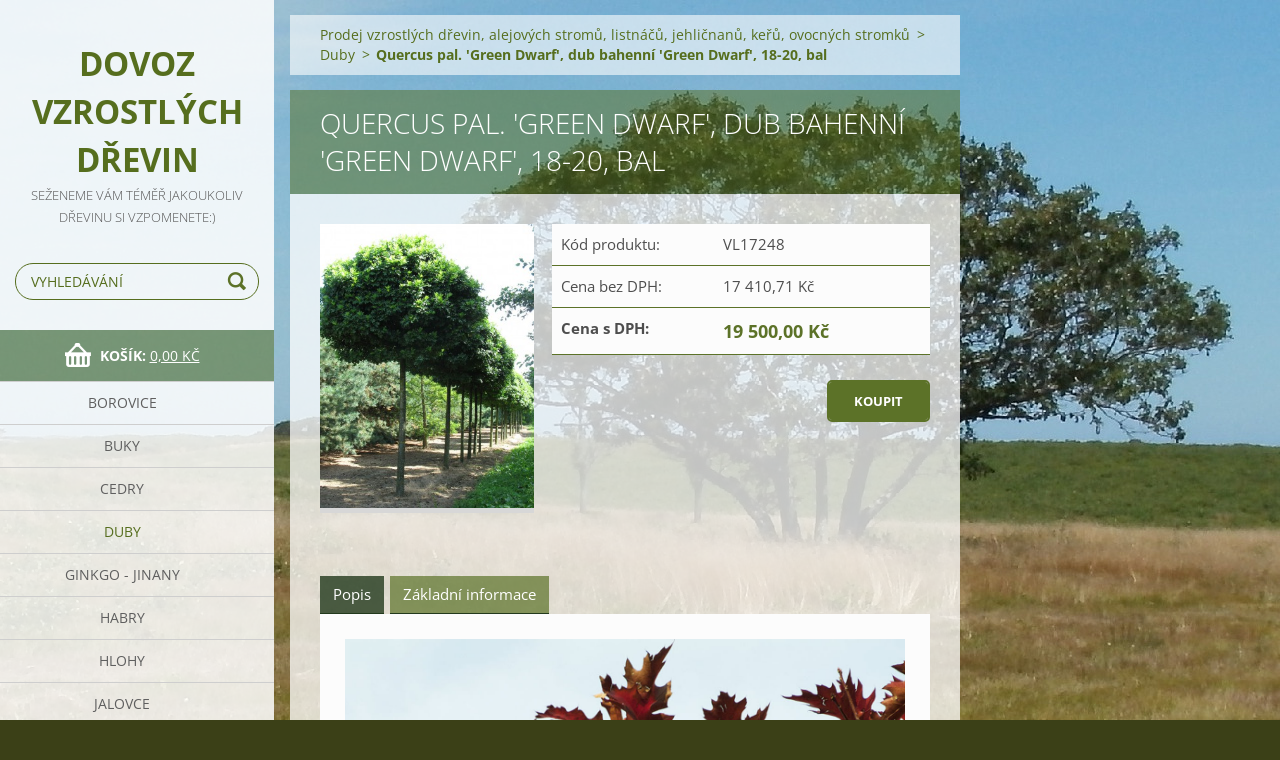

--- FILE ---
content_type: text/html; charset=UTF-8
request_url: https://www.dovoz-drevin.cz/products/quercus-pal-green-dwarf-dub-bahenni-green-dwarf-18-20-bal/
body_size: 5794
content:
<!doctype html>
<!--[if IE 8]><html class="lt-ie10 lt-ie9 no-js" lang="cs"> <![endif]-->
<!--[if IE 9]><html class="lt-ie10 no-js" lang="cs"> <![endif]-->
<!--[if gt IE 9]><!-->
<html class="no-js" lang="cs">
<!--<![endif]-->
	<head>
		<base href="https://www.dovoz-drevin.cz/">
  <meta charset="utf-8">
  <meta name="description" content="">
  <meta name="keywords" content="">
  <meta name="generator" content="Webnode">
  <meta name="apple-mobile-web-app-capable" content="yes">
  <meta name="apple-mobile-web-app-status-bar-style" content="black">
  <meta name="format-detection" content="telephone=no">
    <link rel="shortcut icon" href="https://8a334f102a.clvaw-cdnwnd.com/48849a4095fbaf69396943d01fdfa6c2/200000007-e7452e7b59/ikona.ico">
  <link rel="stylesheet" href="https://www.dovoz-drevin.cz/wysiwyg/system.style.css">
<link rel="canonical" href="https://www.dovoz-drevin.cz/products/quercus-pal-green-dwarf-dub-bahenni-green-dwarf-18-20-bal/">
<script type="text/javascript">(function(i,s,o,g,r,a,m){i['GoogleAnalyticsObject']=r;i[r]=i[r]||function(){
			(i[r].q=i[r].q||[]).push(arguments)},i[r].l=1*new Date();a=s.createElement(o),
			m=s.getElementsByTagName(o)[0];a.async=1;a.src=g;m.parentNode.insertBefore(a,m)
			})(window,document,'script','//www.google-analytics.com/analytics.js','ga');ga('create', 'UA-797705-6', 'auto',{"name":"wnd_header"});ga('wnd_header.set', 'dimension1', 'W1');ga('wnd_header.set', 'anonymizeIp', true);ga('wnd_header.send', 'pageview');var _gaq = _gaq || [];
				  (function() {
					var ga = document.createElement('script'); ga.type = 'text/javascript'; ga.async = true;
					ga.src = ('https:' == location.protocol ? 'https://ssl' : 'https://www') + '.google-analytics.com/ga.js';
					var s = document.getElementsByTagName('script')[0]; s.parentNode.insertBefore(ga, s);
				  })(); _gaq.push(['_setAccount', 'G-1FENV4N6JZ']);_gaq.push(['_trackPageview']);_gaq.push(['_gat._anonymizeIp']);var pageTrackerAllTrackEvent=function(category,action,opt_label,opt_value){ga('send', 'event', category, action, opt_label, opt_value)};</script>
  <link rel="alternate" type="application/rss+xml" href="https://dovoz-drevin.cz/rss/all.xml" title="">
<!--[if lte IE 9]><style type="text/css">.cke_skin_webnode iframe {vertical-align: baseline !important;}</style><![endif]-->
		<meta http-equiv="X-UA-Compatible" content="IE=edge">
		<title>Quercus pal. &amp;#039;Green Dwarf&amp;#039;, dub bahenní &amp;#039;Green Dwarf&amp;#039;, 18-20, bal :: Dovoz vzrostlých dřevin</title>
		<meta name="viewport" content="width=device-width, initial-scale=1.0, maximum-scale=1.0, user-scalable=no">
		<link rel="stylesheet" href="https://d11bh4d8fhuq47.cloudfront.net/_system/skins/v8/50001496/css/style.css" />

		<script type="text/javascript" language="javascript" src="https://d11bh4d8fhuq47.cloudfront.net/_system/skins/v8/50001496/js/script.min.js"></script>


		<script type="text/javascript">
		/* <![CDATA[ */
		wtf.texts.set("photogallerySlideshowStop", 'Pozastavit prezentaci');
		wtf.texts.set("photogallerySlideshowStart", 'Spustit prezentaci');
		wtf.texts.set("faqShowAnswer", 'Zobrazit celou odpověď.');
		wtf.texts.set("faqHideAnswer", 'Skrýt odpověď.');
		wtf.texts.set("menuLabel", 'Menu');
		/* ]]> */
		</script>
	
				<script type="text/javascript">
				/* <![CDATA[ */
					
					if (typeof(RS_CFG) == 'undefined') RS_CFG = new Array();
					RS_CFG['staticServers'] = new Array('https://d11bh4d8fhuq47.cloudfront.net/');
					RS_CFG['skinServers'] = new Array('https://d11bh4d8fhuq47.cloudfront.net/');
					RS_CFG['filesPath'] = 'https://www.dovoz-drevin.cz/_files/';
					RS_CFG['filesAWSS3Path'] = 'https://8a334f102a.clvaw-cdnwnd.com/48849a4095fbaf69396943d01fdfa6c2/';
					RS_CFG['lbClose'] = 'Zavřít';
					RS_CFG['skin'] = 'default';
					if (!RS_CFG['labels']) RS_CFG['labels'] = new Array();
					RS_CFG['systemName'] = 'Webnode';
						
					RS_CFG['responsiveLayout'] = 1;
					RS_CFG['mobileDevice'] = 0;
					RS_CFG['labels']['copyPasteSource'] = 'Více zde:';
					
				/* ]]> */
				</script><script type="text/javascript" src="https://d11bh4d8fhuq47.cloudfront.net/_system/client/js/compressed/frontend.package.1-3-108.js?ph=8a334f102a"></script><style type="text/css"></style></head>
	<body>		<div id="wrapper" class="index">

			<div id="content" class="left">

					<header id="header" class="wide">
							<div id="logo-wrapper" class="">
							    <div id="logo"><a href="home/" title="Přejít na úvodní stránku."><span id="rbcSystemIdentifierLogo">Dovoz vzrostlých dřevin</span></a></div>							</div>
							 
<div id="slogan" class="">
    <span id="rbcCompanySlogan" class="rbcNoStyleSpan">Seženeme Vám téměř jakoukoliv dřevinu si vzpomenete:)</span></div>
 
<div id="menu-links" class="">
    <a id="menu-link" href="#menu">
        Menu    </a>

	<a id="fulltext-link" href="#fulltext">
		Vyhledávání	</a>
</div>
 
<div id="fulltext" class="">
    
	<form action="/search/" method="get" id="fulltextSearch">

		<fieldset>
			<input id="fulltextSearchText" type="text" name="text" value="" placeholder="Vyhledávání">
			<button id="fulltextSearchButton" type="submit">Hledat</button>
		</fieldset>

	</form>
	</div>
 
<div id="cart-info" class="">
    <div id="cart-info-content">
        <a href="es-cart/">
            <span class="cart-title">Košík:</span>
			<span class="cart-items">(položek: 0)</span>
            <span class="cart-price">0,00 Kč</span>
        </a>
    </div>
</div>

 


					</header>

				<main id="main" class="wide">
						<div id="navigator" class="">
						    <div id="pageNavigator" class="rbcContentBlock"><a href="/home/">Prodej vzrostlých dřevin, alejových stromů, listnáčů, jehličnanů, keřů, ovocných stromků</a><span class="separator"> &gt; </span>    <a href="/duby/">Duby</a><span class="separator"> &gt; </span>    <span id="navCurrentPage">Quercus pal. &#039;Green Dwarf&#039;, dub bahenní &#039;Green Dwarf&#039;, 18-20, bal</span></div>						</div>
						 
<div class="column">


        <div class="widget widget-eshop-product-detail">

    

            <h1 class="widget-title">Quercus pal. &#039;Green Dwarf&#039;, dub bahenní &#039;Green Dwarf&#039;, 18-20, bal</h1>
            <div class="widget-content">

	            <div class="product-detail-top">
		            <div class="product-detail-wrapper">
				        

		<div class="product-image">
			<a href="/images/200000590-7d35e7d360/quercus-palustris-green-dwarf.jpg?s3=1" title="Odkaz se otevře do nového okna prohlížeče." onclick="return !window.open(this.href);">
				<img src="https://8a334f102a.clvaw-cdnwnd.com/48849a4095fbaf69396943d01fdfa6c2/system_preview_detail_200000590-7d35e7d360/quercus-palustris-green-dwarf.jpg" width="338" height="450" alt="Quercus pal. &#039;Green Dwarf&#039;, dub bahenní &#039;Green Dwarf&#039;, 18-20, bal" />
			</a>
		</div>

    

			            <div class="product-status">
				            
				            <div class="cf"></div>
				            
			            </div>
			        </div>

		            <div class="product-info">
			            <div class="product-pricing">
				            

        <div class="product-pricing-item">
            <div class="product-pricing-item-title">Kód produktu:</div>
            <div class="product-pricing-item-value">VL17248</div>
        </div>

    
				            
				            
				            
				            

		<div class="product-pricing-item">
            <div class="product-pricing-item-title">Cena bez DPH:</div>
            <div class="product-pricing-item-value">17 410,71 Kč</div>
        </div>

		<div class="product-pricing-item">
            <div class="product-pricing-item-title"><strong>Cena s DPH:</strong></div>
            <div class="product-pricing-item-value">
                <ins>19 500,00 Kč</ins>
                
            </div>
        </div>

	

				            

        <form action="/products/quercus-pal-green-dwarf-dub-bahenni-green-dwarf-18-20-bal/" method="post">
            <div class="">
	            

	            
	            

	            
	            

                <input type="hidden" name="quantity" id="quantity" value="1" maxlength="2" />
                <input type="hidden" name="buyItem" value="200000306" />
                <div class="wrapper-submit">
	                <input class="submit product-submit" type="submit" value="Koupit" />
	            </div>
            </div>
        </form>

    
				        </div>
			        </div>
		        </div>

	            <div class="product-detail-bottom" id="product-accordion">
		            <div id="accordion-head"></div>
		            <div id="accordion-body">
			            <a href="javascript:void(0)" class="accordion-title active" data="title1">Popis</a>
			            <div class="accordion-content" name="title1" id="title1">
				            <p><img alt="" src="https://8a334f102a.clvaw-cdnwnd.com/48849a4095fbaf69396943d01fdfa6c2/200000591-03a7903a7b/quercus-palustris-green-dwarf2.jpg" style="width: 250px	 height: 299px	"></p>

			            </div>

			            <a href="javascript:void(0)" class="accordion-title" data="title2">Základní informace</a>
			            <div class="accordion-content" name="title2" id="title2">
				            <div class="product-table">
				                
					        </div>
			            </div>
			        </div>
		        </div>

	            
	            
	            

            </div>

    

			<div class="widget-footer"></div>
        </div>

    </div>

 


				</main>

				<nav id="categories" role="navigation" class="vertical ">
				    

    <ul class="ProductCategories">
	<li class="first">
        <a href="/borovice/">
       Borovice
    </a>
    </li>
	<li>
        <a href="/buky/">
       Buky
    </a>
    </li>
	<li>
        <a href="/cedry/">
       Cedry
    </a>
    </li>
	<li class="open selected">
        <a href="/duby/">
       Duby
    </a>
    </li>
	<li>
        <a href="/ginkgo-jinany/">
       Ginkgo - jinany
    </a>
    </li>
	<li>
        <a href="/habry/">
       Habry
    </a>
    </li>
	<li>
        <a href="/hlohy/">
       Hlohy
    </a>
    </li>
	<li>
        <a href="/jalovce/">
       Jalovce
    </a>
    </li>
	<li>
        <a href="/jasany/">
       Jasany
    </a>
    </li>
	<li>
        <a href="/javory/">
       Javory
    </a>
    </li>
	<li>
        <a href="/jedle/">
       Jedle
    </a>
    </li>
	<li>
        <a href="/jilmy/">
       Jilmy
    </a>
    </li>
	<li>
        <a href="/platany/">
       Platany
    </a>
    </li>
	<li>
        <a href="/sakury/">
       Sakury
    </a>
    </li>
	<li>
        <a href="/smrky/">
       Smrky
    </a>
    </li>
	<li>
        <a href="/svitely/">
       Svitely
    </a>
    </li>
	<li>
        <a href="/thuje/">
       Thuje
    </a>
    </li>
	<li>
        <a href="/tisy/">
       Tisy
    </a>
    </li>
	<li>
        <a href="/topoly/">
       Topoly
    </a>
    </li>
	<li>
        <a href="/vrby/">
       Vrby
    </a>
    </li>
	<li>
        <a href="/zelkovy/">
       Zelkovy
    </a>
    </li>
	<li>
        <a href="/zmarliky/">
       Zmarliky
    </a>
    </li>
	<li>
        <a href="/vzrostle-listnace/">
       Vzrostlé listnáče
    </a>
    </li>
	<li>
        <a href="/jirovce/">
       Jírovce
    </a>
    </li>
	<li>
        <a href="/olse/">
       Olše
    </a>
    </li>
	<li>
        <a href="/muchovniky/">
       Muchovníky
    </a>
    </li>
	<li>
        <a href="/brizy/">
       Břízy
    </a>
    </li>
	<li>
        <a href="/driny-svidy-cornusy/">
       Dříny, svídy, cornusy
    </a>
    </li>
	<li>
        <a href="/lisky/">
       Lísky
    </a>
    </li>
	<li>
        <a href="/drezovce-a-jerliny/">
       Dřezovce a jerlíny
    </a>
    </li>
	<li>
        <a href="/cesminy/">
       Cesmíny
    </a>
    </li>
	<li>
        <a href="/oresaky/">
       Ořešáky
    </a>
    </li>
	<li>
        <a href="/stedrence/">
       Štědřence
    </a>
    </li>
	<li>
        <a href="/ambrone/">
       Ambroně
    </a>
    </li>
	<li>
        <a href="/liriovniky/">
       Liriovníky
    </a>
    </li>
	<li>
        <a href="/magnolie-sacholany/">
       Magnolie - Šácholany
    </a>
    </li>
	<li>
        <a href="/okrasne-jablone/">
       Okrasné jabloně
    </a>
    </li>
	<li>
        <a href="/vzrostle-ovocne-stromy/">
       Vzrostlé ovocné stromy
    </a>
    </li>
	<li>
        <a href="/moruse/">
       Moruše
    </a>
    </li>
	<li>
        <a href="/tresne/">
       Třešně
    </a>
    </li>
	<li>
        <a href="/bobkovisne/">
       Bobkovišně
    </a>
    </li>
	<li>
        <a href="/stremchy/">
       Střemchy
    </a>
    </li>
	<li>
        <a href="/akaty/">
       Akáty
    </a>
    </li>
	<li>
        <a href="/jeraby/">
       Jeřáby
    </a>
    </li>
	<li>
        <a href="/lipy/">
       Lípy
    </a>
    </li>
	<li>
        <a href="/vzrostle-jehlicnany/">
       Vzrostlé jehličnany
    </a>
    </li>
	<li>
        <a href="/cyprisky/">
       Cypřišky
    </a>
    </li>
	<li>
        <a href="/ovocne-jablone/">
       Ovocné jabloně
    </a>
    </li>
	<li>
        <a href="/vzrostle-okrasne-kere/">
       Vzrostlé okrasné keře
    </a>
    </li>
	<li>
        <a href="/viliny/">
       Vilíny
    </a>
    </li>
	<li>
        <a href="/vicekmeny/">
       Vícekmeny
    </a>
    </li>
	<li>
        <a href="/vzrostle-kere-do-zivych-plotu/">
       Vzrostlé keře do živých plotů
    </a>
    </li>
	<li>
        <a href="/ptaci-zoby/">
       Ptačí zoby
    </a>
    </li>
	<li class="last">
        <a href="/vzrostle-ovocne-polokmeny-podzim-2023/">
       Vzrostlé ovocné polokmeny podzim 2023
    </a>
    </li>
</ul>
    			
				</nav>
				 


				<footer id="footer" class="wide">
						<nav id="menu" role="navigation" class="horizontal ">
						    

		<h2 id="menu-title">Menu</h2>
	<ul class="menu">
	<li class="first">
		<a href="/home/">
		Prodej vzrostlých dřevin, alejových stromů, listnáčů, jehličnanů, keřů, ovocných stromků
	</a>
	</li>
	<li>
		<a href="/o-me/">
		O mě
	</a>
	</li>
	<li>
		<a href="/seznam-dovazenych-drevin/">
		Seznam dovážených dřevin
	</a>
	</li>
	<li>
		<a href="/vase-poptavka/">
		Vaše poptávka
	</a>
	</li>
	<li>
		<a href="/dotazy/">
		Dotazy
	</a>
	</li>
	<li>
		<a href="/obchodni-podminky/">
		Obchodní podmínky
	</a>
	</li>
	<li>
		<a href="/velkoobchod/">
		Velkoobchod
	</a>
	</li>
	<li>
		<a href="/kontaktni-udaje/">
		Kontaktní údaje
	</a>
	</li>
	<li>
		<a href="/gdpr/">
		GDPR
	</a>
	</li>
	<li>
		<a href="/nahradni-vysadba-drevin/">
		Náhradní výsadba dřevin
	</a>
	</li>
	<li>
		<a href="/kariera/">
		Kariéra
	</a>
	</li>
	<li>
		<a href="/vysadba-aleji-s-verejnosti/">
		Výsadba alejí s veřejností
	</a>
	</li>
	<li class="last">
		<a href="/ovocne-polokmeny-a-vysokokmeny-jaro-2023/">
		Ovocné polokmeny a vysokokmeny Jaro 2023
	</a>
	</li>
</ul>
				
						</nav>
						 
<div id="contact" class="">
    

		<div class="widget widget-contact">

	

		<h2 class="widget-title">Dovoz dřevin s.r.o.</h2>
		<div class="widget-content">
			

		<span class="contact-address"><span>Stračovská Lhota 52<br />
Mžany<br />
50315</span></span>

	
			

		<span class="contact-phone"><span>Monika Němcová<br />
<br />
Informace eshop PO-PÁ 9-16hod.:<br />
volejte: 724 183 686 (dovolená do 15.1.2026)<br />
případně 777 033 630<br />
</span></span>

	
			

		<span class="contact-email"><span><a href="&#109;&#97;&#105;&#108;&#116;&#111;:&#100;&#111;&#118;&#111;&#122;&#46;&#100;&#114;&#101;&#118;&#105;&#110;&#64;&#103;&#109;&#97;&#105;&#108;&#46;&#99;&#111;&#109;"><span id="rbcContactEmail">&#100;&#111;&#118;&#111;&#122;&#46;&#100;&#114;&#101;&#118;&#105;&#110;&#64;&#103;&#109;&#97;&#105;&#108;&#46;&#99;&#111;&#109;</span></a></span></span>

	
			
		</div>

	

			<div class="widget-footer"></div>
		</div>

				
</div>
 
 
 
<div id="copyright" class="">
    <span id="rbcFooterText" class="rbcNoStyleSpan">© 2017-2024 Jakub Kratochvíl, Dovoz dřevin s.r.o. Všechna práva vyhrazena.</span></div>
 
<div id="signature" class="">
    <span class="rbcSignatureText">Prodej vzrostlých stromů 2025.</span></div>
 


				</footer>

				

			</div>

			

			<div id="illustration" class="fullscreen">
				 
				     <img src="https://8a334f102a.clvaw-cdnwnd.com/48849a4095fbaf69396943d01fdfa6c2/200000008-8bff08cf83/pozadi.jpg?ph=8a334f102a" width="1280" height="830" alt=""> 


				
			</div>
		</div>
	<div id="rbcFooterHtml"></div><script type="text/javascript"></script><script type="text/javascript">var keenTrackerCmsTrackEvent=function(id){if(typeof _jsTracker=="undefined" || !_jsTracker){return false;};try{var name=_keenEvents[id];var keenEvent={user:{u:_keenData.u,p:_keenData.p,lc:_keenData.lc,t:_keenData.t},action:{identifier:id,name:name,category:'cms',platform:'WND1',version:'2.1.157'},browser:{url:location.href,ua:navigator.userAgent,referer_url:document.referrer,resolution:screen.width+'x'+screen.height,ip:'3.16.38.243'}};_jsTracker.jsonpSubmit('PROD',keenEvent,function(err,res){});}catch(err){console.log(err)};};</script></body>
</html>